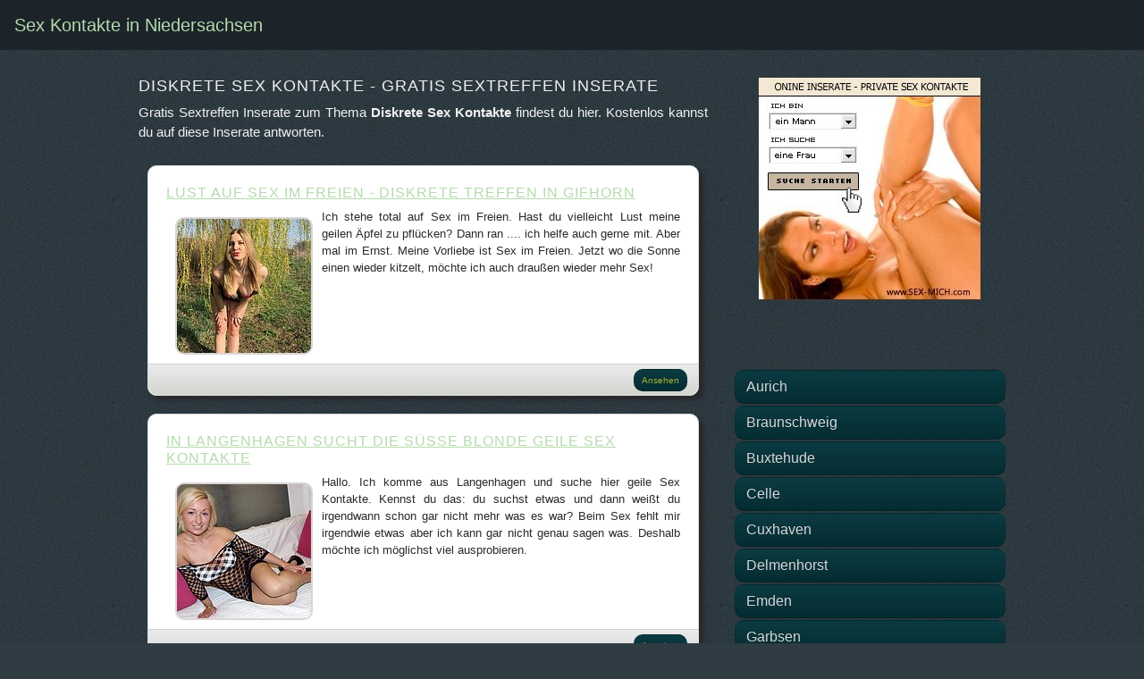

--- FILE ---
content_type: text/html; charset=UTF-8
request_url: https://www.sex-kontakte-niedersachsen.com/tag/diskrete-sex-kontakte/
body_size: 5695
content:
<!doctype html>
<html lang="de">
  <head>
    <meta charset="utf-8">
    <meta name="viewport" content="width=device-width, initial-scale=1, shrink-to-fit=no">
	
	<meta name="RATING" content="RTA-5042-1996-1400-1577-RTA" />
	
	<link rel="dns-prefetch" href="//www.sex-kontakte-niedersachsen.com">
	<link rel="preconnect" href="//www.sex-kontakte-niedersachsen.com">	
	


	<title>Diskrete Sex Kontakte - Gratis Sextreffen Inserate</title>
	<meta name="description" content="Gratis Sextreffen Inserate zum Thema <b>Diskrete Sex Kontakte</b> findest du hier. Kostenlos kannst du auf diese Inserate antworten.">
	<meta name="robots" content="index,follow">

	<meta property="og:type" content="website">
	<meta property="og:locale" content="de-DE">
	<meta property="og:url" content="https://www.sex-kontakte-niedersachsen.com/tag/diskrete-sex-kontakte/">
	<meta property="og:title" content="Diskrete Sex Kontakte - Gratis Sextreffen Inserate">
	
	<link rel="canonical" href="https://www.sex-kontakte-niedersachsen.com/tag/diskrete-sex-kontakte/">
	


	

	<style>:root{--blue:#007bff;--indigo:#6610f2;--purple:#6f42c1;--pink:#e83e8c;--red:#dc3545;--orange:#fd7e14;--yellow:#ffc107;--green:#28a745;--teal:#20c997;--cyan:#17a2b8;--white:#fff;--gray:#868e96;--gray-dark:#343a40;--primary:#007bff;--secondary:#868e96;--success:#28a745;--info:#17a2b8;--warning:#ffc107;--danger:#dc3545;--light:#f8f9fa;--dark:#343a40;--breakpoint-xs:0;--breakpoint-sm:576px;--breakpoint-md:768px;--breakpoint-lg:992px;--breakpoint-xl:1200px;--font-family-sans-serif:-apple-system,BlinkMacSystemFont,"Segoe UI",Roboto,"Helvetica Neue",Arial,sans-serif,"Apple Color Emoji","Segoe UI Emoji","Segoe UI Symbol";--font-family-monospace:SFMono-Regular,Menlo,Monaco,Consolas,"Liberation Mono","Courier New",monospace}*,::after,::before{box-sizing:border-box}html{font-family:sans-serif;line-height:1.15;-webkit-text-size-adjust:100%;-ms-text-size-adjust:100%;-ms-overflow-style:scrollbar}@-ms-viewport{width:device-width}nav{display:block}body{margin:0;font-family:-apple-system,BlinkMacSystemFont,"Segoe UI",Roboto,"Helvetica Neue",Arial,sans-serif,"Apple Color Emoji","Segoe UI Emoji","Segoe UI Symbol";font-size:1rem;font-weight:400;line-height:1.5;color:#212529;text-align:left;background-color:#fff}h1,h2,h3{margin-top:0;margin-bottom:.5rem}p{margin-top:0;margin-bottom:1rem}ul{margin-top:0;margin-bottom:1rem}a{color:#007bff;text-decoration:none;background-color:transparent;-webkit-text-decoration-skip:objects}img{vertical-align:middle;border-style:none}[role=button],a,button{-ms-touch-action:manipulation;touch-action:manipulation}button{border-radius:0}button{margin:0;font-family:inherit;font-size:inherit;line-height:inherit}button{overflow:visible}button{text-transform:none}button,html [type=button]{-webkit-appearance:button}[type=button]::-moz-focus-inner,button::-moz-focus-inner{padding:0;border-style:none}::-webkit-file-upload-button{font:inherit;-webkit-appearance:button}h1,h2,h3{margin-bottom:.5rem;font-family:inherit;font-weight:500;line-height:1.2;color:inherit}h1{font-size:2.5rem}h2{font-size:2rem}h3{font-size:1.75rem}.img-fluid{max-width:100%;height:auto}.container{width:100%;padding-right:15px;padding-left:15px;margin-right:auto;margin-left:auto}@media (min-width:576px){.container{max-width:540px}}@media (min-width:768px){.container{max-width:720px}}@media (min-width:992px){.container{max-width:960px}}@media (min-width:1200px){.container{max-width:1140px}}.row{display:-webkit-box;display:-ms-flexbox;display:flex;-ms-flex-wrap:wrap;flex-wrap:wrap;margin-right:-15px;margin-left:-15px}.col-lg-12,.col-lg-4,.col-lg-8,.col-md-12,.col-sm-12,.col-xl-12,.col-xl-4,.col-xl-8{position:relative;width:100%;min-height:1px;padding-right:15px;padding-left:15px}@media (min-width:576px){.col-sm-12{-webkit-box-flex:0;-ms-flex:0 0 100%;flex:0 0 100%;max-width:100%}}@media (min-width:768px){.col-md-12{-webkit-box-flex:0;-ms-flex:0 0 100%;flex:0 0 100%;max-width:100%}}@media (min-width:992px){.col-lg-4{-webkit-box-flex:0;-ms-flex:0 0 33.333333%;flex:0 0 33.333333%;max-width:33.333333%}.col-lg-8{-webkit-box-flex:0;-ms-flex:0 0 66.666667%;flex:0 0 66.666667%;max-width:66.666667%}.col-lg-12{-webkit-box-flex:0;-ms-flex:0 0 100%;flex:0 0 100%;max-width:100%}}@media (min-width:1200px){.col-xl-4{-webkit-box-flex:0;-ms-flex:0 0 33.333333%;flex:0 0 33.333333%;max-width:33.333333%}.col-xl-8{-webkit-box-flex:0;-ms-flex:0 0 66.666667%;flex:0 0 66.666667%;max-width:66.666667%}.col-xl-12{-webkit-box-flex:0;-ms-flex:0 0 100%;flex:0 0 100%;max-width:100%}}.btn{display:inline-block;font-weight:400;text-align:center;white-space:nowrap;vertical-align:middle;border:1px solid transparent;padding:.375rem .75rem;font-size:1rem;line-height:1.5;border-radius:.25rem}.btn-sm{padding:.25rem .5rem;font-size:.875rem;line-height:1.5;border-radius:.2rem}.collapse{display:none}.navbar{position:relative;display:-webkit-box;display:-ms-flexbox;display:flex;-ms-flex-wrap:wrap;flex-wrap:wrap;-webkit-box-align:center;-ms-flex-align:center;align-items:center;-webkit-box-pack:justify;-ms-flex-pack:justify;justify-content:space-between;padding:.5rem 1rem}.navbar-brand{display:inline-block;padding-top:.3125rem;padding-bottom:.3125rem;margin-right:1rem;font-size:1.25rem;line-height:inherit;white-space:nowrap}.navbar-nav{display:-webkit-box;display:-ms-flexbox;display:flex;-webkit-box-orient:vertical;-webkit-box-direction:normal;-ms-flex-direction:column;flex-direction:column;padding-left:0;margin-bottom:0;list-style:none}.navbar-collapse{-ms-flex-preferred-size:100%;flex-basis:100%;-webkit-box-flex:1;-ms-flex-positive:1;flex-grow:1;-webkit-box-align:center;-ms-flex-align:center;align-items:center}.navbar-toggler{padding:.25rem .75rem;font-size:1.25rem;line-height:1;background-color:transparent;border:1px solid transparent;border-radius:.25rem}.navbar-toggler-icon{display:inline-block;width:1.5em;height:1.5em;vertical-align:middle;content:"";background:no-repeat center center;background-size:100% 100%}@media (min-width:992px){.navbar-expand-lg{-webkit-box-orient:horizontal;-webkit-box-direction:normal;-ms-flex-flow:row nowrap;flex-flow:row nowrap;-webkit-box-pack:start;-ms-flex-pack:start;justify-content:flex-start}.navbar-expand-lg .navbar-nav{-webkit-box-orient:horizontal;-webkit-box-direction:normal;-ms-flex-direction:row;flex-direction:row}.navbar-expand-lg .navbar-collapse{display:-webkit-box!important;display:-ms-flexbox!important;display:flex!important;-ms-flex-preferred-size:auto;flex-basis:auto}.navbar-expand-lg .navbar-toggler{display:none}}img{page-break-inside:avoid}h2,h3,p{orphans:3;widows:3}h2,h3{page-break-after:avoid}.navbar{display:none}body{padding-top:0;background-color:#2f3c44;background-image:url("https://www.sex-kontakte-niedersachsen.com/images/bg.jpg");color:#f2f1f1}.container-full{float:none;margin:0 auto;padding:0}h1,h2,h3{text-transform:uppercase;font-family:"Montserrat","Helvetica Neue",Helvetica,Arial,sans-serif;letter-spacing:1px}h1{font-size:18px}h2{font-size:16px}h3{font-size:15px}@media (max-width:768px){h1{font-size:15px}h2{font-size:14px}h3{font-size:13px}}a{color:#b4dbac}p{font-size:14px}.navbar-custom{background-color:#1c2329;color:#fbfbfb}.navbar-custom .navbar-brand{color:rgba(251,251,251,.8)}.btn{width:100%;border-bottom:1px solid #052e33}.btn-treffen{color:#D8D8DC}@media (min-width:992px){.navbar-brand.custom{color:rgb(180,219,172)}.nav-item{float:left;padding:2px}.nav-item{display:inline;float:left}.btn-treffen{color:#D8D8DC;text-shadow:0 -1px 0 rgba(0,0,0,.25);background-color:#042D32;*background-color:#042D32;background-image:-moz-linear-gradient(top,#0B3B41,#042D32);background-image:-webkit-gradient(linear,0 0,0 100%,from(#0B3B41),to(#042D32));background-image:-webkit-linear-gradient(top,#0B3B41,#042D32);background-image:-o-linear-gradient(top,#0B3B41,#042D32);background-image:linear-gradient(to bottom,#0B3B41,#042D32);background-repeat:repeat-x;border-color:#042D32;border-color:rgba(0,0,0,.1) rgba(0,0,0,.1) rgba(0,0,0,.25);filter:progid:DXImageTransform.Microsoft.gradient(startColorstr='#0B3B41',endColorstr='#042D32',GradientType=0);filter:progid:DXImageTransform.Microsoft.gradient(enabled=false);-moz-border-radius:10px;-webkit-border-radius:10px;border-radius:10px}}.btn-more{width:auto;margin:0 2px;text-decoration:none;font-size:10px;color:#ACB533;text-shadow:0 -1px 0 rgba(0,0,0,.25);background-color:#042D32;*background-color:#042D32;background-image:-moz-linear-gradient(top,#0B3B41,#042D32);background-image:-webkit-gradient(linear,0 0,0 100%,from(#0B3B41),to(#042D32));background-image:-webkit-linear-gradient(top,#0B3B41,#042D32);background-image:-o-linear-gradient(top,#0B3B41,#042D32);background-image:linear-gradient(to bottom,#0B3B41,#042D32);background-repeat:repeat-x;border-color:#042D32;border-color:rgba(0,0,0,.1) rgba(0,0,0,.1) rgba(0,0,0,.25);filter:progid:DXImageTransform.Microsoft.gradient(startColorstr='#0B3B41',endColorstr='#042D32',GradientType=0);filter:progid:DXImageTransform.Microsoft.gradient(enabled=false);-moz-border-radius:10px;-webkit-border-radius:10px;border-radius:10px}#breadcrumb .hide{display:none}.dating_sidebar{padding-top:30px}@media (min-width:1000px){.container{max-width:1000px}}#main-content .dating-content{padding-top:30px;text-align:left}#main-content .dating-content a{text-decoration:underline}#main-content p{font-size:15px;text-align:justify}@media (max-width:768px){#main-content p{font-size:12px;text-align:justify}}#suchausgabe{color:#2a2a2a;margin:10px;background-color:#fff;-webkit-box-shadow:10px 10px 5px 0 rgba(40,40,40,1);-moz-box-shadow:10px 10px 5px 0 rgba(40,40,40,1);box-shadow:5px 5px 5px 0 rgba(40,40,40,1);border:1px solid #dddedc;border-radius:10px;-moz-border-radius:10px;-webkit-border-radius:10px;-khtml-border-radius:10px}#suchausgabe p{font-size:13px}#suchausgabe .dateimg{float:left;margin:10px;border:2px solid #d9d5d5;border-radius:10px;-moz-border-radius:10px;-webkit-border-radius:10px;-khtml-border-radius:10px}#suchausgabe .suche_content{padding:20px}#suchausgabe h2{text-decoration:underline}#suchausgabe .suche_footer{clear:both;font-size:13px;color:#8d8b8b;margin:0;padding-left:10px;padding-top:5px;vertical-align:middle;border-top:1px solid #d1d1d1;height:35px;border-bottom-right-radius:10px 10px;border-bottom-left-radius:10px 10px;background:-moz-linear-gradient(270deg,rgba(235,235,236,1) 0%,rgba(211,213,208,1) 100%);background:-webkit-gradient(linear,left top,left bottom,color-stop(0%,rgba(235,235,236,1)),color-stop(100%,rgba(211,213,208,1)));background:-webkit-linear-gradient(270deg,rgba(235,235,236,1) 0%,rgba(211,213,208,1) 100%);background:-o-linear-gradient(270deg,rgba(235,235,236,1) 0%,rgba(211,213,208,1) 100%);background:-ms-linear-gradient(270deg,rgba(235,235,236,1) 0%,rgba(211,213,208,1) 100%);background:linear-gradient(180deg,rgba(235,235,236,1) 0%,rgba(211,213,208,1) 100%);filter:progid:DXImageTransform.Microsoft.gradient(startColorstr='#ebebec',endColorstr='#d3d5d0',GradientType=0)}#suchausgabe .suche_footer_right{text-align:right;padding-right:10px}</style>	
	
		

  </head>

<body>



	


<nav class="navbar navbar-expand-lg navbar-dark navbar-custom">
  <a class="navbar-brand custom" href="https://www.sex-kontakte-niedersachsen.com/">Sex Kontakte in Niedersachsen</a>

</nav>
	
<div class="container container-full">

	<div>

	

	
				
					<main role="main" id="main-content" class="container">
					<div class="row">
					  <div class="col-xl-8 col-lg-8 col-md-12 col-sm-12">
					  
						<div class="dating-content">
						
							<h1>Diskrete Sex Kontakte - Gratis Sextreffen Inserate</h1>
							<p>Gratis Sextreffen Inserate zum Thema <b>Diskrete Sex Kontakte</b> findest du hier. Kostenlos kannst du auf diese Inserate antworten.</p>
						</div>
							
						<div class="container">
						<div class="row">
											
								<div id="suchausgabe">
									<div class="suche_content">
										<a title="Lust auf Sex im Freien - Diskrete Treffen in Gifhorn" href="/lust-sex-freien-diskrete-treffen-gifhorn/"><h2>Lust auf Sex im Freien - Diskrete Treffen in Gifhorn</h2></a>
										<p>
											<img src="/images/loader.png" data-src="/uploads/thumbnails/tn_150_150_52-lust-sex-freien-diskrete-treffen-gifhorn.jpg" alt="Lust auf Sex im Freien - Diskrete Treffen in Gifhorn" class="lazyload dateimg img-fluid">
											Ich stehe total auf Sex im Freien. Hast du vielleicht Lust meine geilen Äpfel zu pflücken? Dann ran .... ich helfe auch gerne mit. Aber mal im Ernst. Meine Vorliebe ist Sex im Freien. Jetzt wo die Sonne einen wieder kitzelt, möchte ich auch draußen wieder mehr Sex!<br/>
										</p>
										
									</div>
									<div class="suche_footer">
										<div class="suche_footer_right"><a title="Lust auf Sex im Freien - Diskrete Treffen in Gifhorn" class="btn btn-more btn-sm" href="/lust-sex-freien-diskrete-treffen-gifhorn/" role="button">Ansehen</a></div>
									</div>
								</div>
											
								<div id="suchausgabe">
									<div class="suche_content">
										<a title="Geile Sex Kontakte in Langenhagen - Maroush (w)" href="/maroush-sucht-sex-kontakte-in-langenhagen/"><h2>In Langenhagen sucht die süße Blonde geile Sex Kontakte</h2></a>
										<p>
											<img src="/images/loader.png" data-src="/uploads/thumbnails/tn_150_150_41-maroush-sucht-sex-kontakte-in-langenhagen.jpg" alt="In Langenhagen sucht die süße Blonde geile Sex Kontakte" class="lazyload dateimg img-fluid">
											Hallo. Ich komme aus Langenhagen und suche hier geile Sex Kontakte. Kennst du das: du suchst etwas und dann weißt du irgendwann schon gar nicht mehr was es war? Beim Sex fehlt mir irgendwie etwas aber ich kann gar nicht genau sagen was. Deshalb möchte ich möglichst viel ausprobieren.<br/>
										</p>
										
									</div>
									<div class="suche_footer">
										<div class="suche_footer_right"><a title="In Langenhagen sucht die süße Blonde geile Sex Kontakte" class="btn btn-more btn-sm" href="/maroush-sucht-sex-kontakte-in-langenhagen/" role="button">Ansehen</a></div>
									</div>
								</div>
											
								<div id="suchausgabe">
									<div class="suche_content">
										<a title="In Lüneburg sucht Cora geile Sex Treffen" href="/cora-lueneburg-suche-sex-treffen/"><h2>Schöne Sex Treffen in Lüneburg finden</h2></a>
										<p>
											<img src="/images/loader.png" data-src="/uploads/thumbnails/tn_150_150_11-cora-lueneburg-suche-sex-treffen.jpg" alt="Schöne Sex Treffen in Lüneburg finden" class="lazyload dateimg img-fluid">
											Ich flirte gerne. Da ich aber beruflich bedingt kaum Freizeit habe, bleiben da nur die Abendstunden. Suche für diese Zeit Flirt Kontakte oder vielleicht einen netten Zeitvertreib der über das Flirten hinaus geht.<br/>
										</p>
										
									</div>
									<div class="suche_footer">
										<div class="suche_footer_right"><a title="Schöne Sex Treffen in Lüneburg finden" class="btn btn-more btn-sm" href="/cora-lueneburg-suche-sex-treffen/" role="button">Ansehen</a></div>
									</div>
								</div>
											
								<div id="suchausgabe">
									<div class="suche_content">
										<a title="Unverbindlichen Sexfreundschaft in Delmenhorst" href="/delmenhorst-lust-sexfreundschaft/"><h2>In Delmenhorst suche ich eine Sexfreundschaft</h2></a>
										<p>
											<img src="/images/loader.png" data-src="/uploads/thumbnails/tn_150_150_9-delmenhorst-lust-sexfreundschaft.jpg" alt="In Delmenhorst suche ich eine Sexfreundschaft" class="lazyload dateimg img-fluid">
											Ganz unverbindlich und ohne Zwang suche ich schöne Sex Treffen. Ich möchte einfach Sex und da brauche ich auch kein langes Kennenlernen.<br/>
										</p>
										
									</div>
									<div class="suche_footer">
										<div class="suche_footer_right"><a title="In Delmenhorst suche ich eine Sexfreundschaft" class="btn btn-more btn-sm" href="/delmenhorst-lust-sexfreundschaft/" role="button">Ansehen</a></div>
									</div>
								</div>
							
						</div>
						</div>

						
						
						
								
					  </div>
					  <div class="col-xl-4 col-lg-4 col-md-12 col-sm-12">
					  
						

			<div class="dating_sidebar">

					<center><a href="https://www.sex-mich.com/niedersachsen/?campid=sv5jbb1gjj" rel="nofollow" target="_blank"><img src="https://www.sex-mich.com/banner/250x250/7.jpg" alt="Finde Sex Kontakte in Niedersachsen" class="img-fluid"></a></center><br/><br/>
					
					
			<aside>
				<ul class="list-unstyled">
		
					<li><a href="/inserate/aurich/" class="btn btn-sidebar">Aurich</a></li>				
				
					<li><a href="/inserate/braunschweig/" class="btn btn-sidebar">Braunschweig</a></li>				
				
					<li><a href="/inserate/buxtehude/" class="btn btn-sidebar">Buxtehude</a></li>				
				
					<li><a href="/inserate/celle/" class="btn btn-sidebar">Celle</a></li>				
				
					<li><a href="/inserate/cuxhaven/" class="btn btn-sidebar">Cuxhaven</a></li>				
				
					<li><a href="/inserate/delmenhorst/" class="btn btn-sidebar">Delmenhorst</a></li>				
				
					<li><a href="/inserate/emden/" class="btn btn-sidebar">Emden</a></li>				
				
					<li><a href="/inserate/garbsen/" class="btn btn-sidebar">Garbsen</a></li>				
				
					<li><a href="/inserate/goettingen/" class="btn btn-sidebar">Göttingen</a></li>				
				
					<li><a href="/inserate/gifhorn/" class="btn btn-sidebar">Gifhorn</a></li>				
				
					<li><a href="/inserate/goslar/" class="btn btn-sidebar">Goslar</a></li>				
				
					<li><a href="/inserate/hameln/" class="btn btn-sidebar">Hameln</a></li>				
				
					<li><a href="/inserate/hannover/" class="btn btn-sidebar">Hannover</a></li>				
				
					<li><a href="/inserate/hildesheim/" class="btn btn-sidebar">Hildesheim</a></li>				
				
					<li><a href="/inserate/laatzen/" class="btn btn-sidebar">Laatzen</a></li>				
				
					<li><a href="/inserate/langenhagen/" class="btn btn-sidebar">Langenhagen</a></li>				
				
					<li><a href="/inserate/lueneburg/" class="btn btn-sidebar">Lüneburg</a></li>				
				
					<li><a href="/inserate/lehrte/" class="btn btn-sidebar">Lehrte</a></li>				
				
					<li><a href="/inserate/lingen-ems/" class="btn btn-sidebar">Lingen Ems</a></li>				
				
					<li><a href="/inserate/melle/" class="btn btn-sidebar">Melle</a></li>				
				
					<li><a href="/inserate/meppen/" class="btn btn-sidebar">Meppen</a></li>				
				
					<li><a href="/inserate/neustadt-am-ruebenberge/" class="btn btn-sidebar">Neustadt am Rübenberge</a></li>				
				
					<li><a href="/inserate/nordhorn/" class="btn btn-sidebar">Nordhorn</a></li>				
				
					<li><a href="/inserate/oldenburg/" class="btn btn-sidebar">Oldenburg</a></li>				
				
					<li><a href="/inserate/osnabrueck/" class="btn btn-sidebar">Osnabrück</a></li>				
				
					<li><a href="/inserate/papenburg/" class="btn btn-sidebar">Papenburg</a></li>				
				
					<li><a href="/inserate/peine/" class="btn btn-sidebar">Peine</a></li>				
				
					<li><a href="/inserate/salzgitter/" class="btn btn-sidebar">Salzgitter</a></li>				
				
					<li><a href="/inserate/seevetal/" class="btn btn-sidebar">Seevetal</a></li>				
				
					<li><a href="/inserate/stade/" class="btn btn-sidebar">Stade</a></li>				
				
					<li><a href="/inserate/wilhelmshaven/" class="btn btn-sidebar">Wilhelmshaven</a></li>				
				
					<li><a href="/inserate/wolfenbuettel/" class="btn btn-sidebar">Wolfenbüttel</a></li>				
				
					<li><a href="/inserate/wolfsburg/" class="btn btn-sidebar">Wolfsburg</a></li>				
				
					<li><a href="/inserate/wunstorf/" class="btn btn-sidebar">Wunstorf</a></li>				
				
				</ul>		
			</aside>
		
			
					<br/><br/><br/>
			
					<h3>Sex Kontakte in Niedersachsen</h3>
					<p>
						Wo finde ich Sex Kontakte in Niedersachsen? Hier auf unserem Portal. Aus allen Städten in Niedersachsen gibt
						es geile Kontakte die Sex Treffen suchen. Ob Affäre, Seitensprung, Flirten oder Freundschaft plus.
					</p>
					
					
										

			</div>		
			
			

						
					  </div>						  
					</div>
					</main>

					
					<div>
						

					<nav aria-label="breadcrumb">
					<ul id="breadcrumb" class="mg-tp-15">
						<li itemscope itemtype="http://data-vocabulary.org/Breadcrumb" itemref="bdc_1"><a itemprop="url" href="https://www.sex-kontakte-niedersachsen.com"><span class="fa fa-home"></span><span class="hide" itemprop="title">Private Sex Kontakte</span></a></li>
						<li id="bdc_1" itemscope itemtype="http://data-vocabulary.org/Breadcrumb" itemprop="child" itemref="bdc_2"><a itemprop="url" href="/tag/"><span class="fa fa-fw fa-tags"> </span> <span itemprop="title">Tags</span></a></li>
						<li id="bdc_2" itemscope itemtype="http://data-vocabulary.org/Breadcrumb" itemprop="child"><a itemprop="url" href="/tag/diskrete-sex-kontakte/"><span class="fa fa-fw fa-tag"> </span> <span itemprop="title">diskrete sex kontakte</span></a></li>
					</ul>	
					</nav>

				
					</div>

					
					



    <footer id="footer">
      <div class="container row">
		<div class="footer_col col-xl-4 col-lg-4 col-md-12 col-sm-12">
			<div class="foset">
				<div class="title">Informationen</div>
				<div class="entries">
					<a href="/terms-of-use.php"><u><b>Nutzungsbedingungen</b></u></a><br/>
					<a href="/privacy-policy.php"><u><b>Privacy Policy</b></u></a><br/>
				</div>
			</div>
		</div>
		<div class="footer_col col-xl-4 col-lg-4 col-md-12 col-sm-12">
			<div class="foset">
				<div class="title">Intern</div>
				<div class="entries">
					<a href="/intern.php"><u><b>Login</b></u></a><br/>
					<a href="/tag/"><u><b>Tags</b></u></a><br/>
				</div>
			</div>
		</div>
		<div class="footer_col col-xl-4 col-lg-4 col-md-12 col-sm-12">
			<div class="foset">
				<div class="title">Mehr</div>
				<div class="entries">
					<a href="/kontakt.php"><u><b>Kontakt</b></u></a><br/>
					<a href="/inserate-schreiben.php"><u><b>Inserat schreiben</b></u></a><br/>
				</div>
			</div>
		</div>		
			
      </div>
    </footer>

</div>

    <!-- Bootstrap core JavaScript
    ================================================== -->
    <!-- Placed at the end of the document so the pages load faster -->
    <script src="/cms_assets/js/vendor/jquery-slim.min.js" defer ></script>
	<script src="/cms_assets/js/vendor/popper.min.js"defer ></script>
    <script src="/cms_dist/js/bootstrap.min.js" defer ></script>
	
	<script src="/cms_assets/js/vendor/lazysizes.min.js" defer ></script>

	

    <!-- Bootstrap core CSS -->
    <link href="/cms_dist/css/bootstrap.min.css" rel="stylesheet">
	
	<!-- FONT AWESOME -->
	<link rel="stylesheet" href="/cms_font-awesome/css/font-awesome.min.css">

    <!-- Custom styles for this template -->
    <link href="/cms_css/styles.css" rel="stylesheet">


	
  </body>
</html>






--- FILE ---
content_type: text/css
request_url: https://www.sex-kontakte-niedersachsen.com/cms_css/styles.css
body_size: 2493
content:
body{padding-top:0;background-color:#2f3c44;background-image:url(https://www.sex-kontakte-niedersachsen.com/images/bg.jpg);color:#f2f1f1}.container-full{float:none;margin:0 auto;padding:0}h1,h2,h3,h4,h5,h6{text-transform:uppercase;font-family:Montserrat,"Helvetica Neue",Helvetica,Arial,sans-serif;letter-spacing:1px}h1{font-size:18px}h2{font-size:16px}h3,label{font-size:15px}h4,p{font-size:14px}h5,h6{font-size:12px}@media (max-width:768px){h1{font-size:15px}h2{font-size:14px}h3{font-size:13px}h4,h5,h6{font-size:12px}}a,a:hover{color:#b4dbac}.headbtn{padding:20px}.navbar-custom{background-color:#1c2329;color:#fbfbfb}.navbar-custom .navbar-brand,.navbar-custom .navbar-text{color:rgba(251,251,251,.8)}.navbar-custom .navbar-nav .nav-link{color:rgba(251,251,251,.5)}.navbar-custom .nav-item.active .nav-link,.navbar-custom .nav-item:hover .nav-link{color:#fbfbfb}.btn{width:100%;border-bottom:1px solid #052e33}.btn-treffen{color:#D8D8DC}@media (min-width:992px){.btn-home,.btn-treffen{text-shadow:0 -1px 0 rgba(0,0,0,.25);background-repeat:repeat-x;background-color:#042D32}.navbar-brand.custom{color:#b4dbac}#menu-all-pages{text-align:left}.nav-item{padding:2px;display:inline;float:left}.btn-home{color:#ACB533;background-image:-moz-linear-gradient(top,#0B3B41,#042D32);background-image:-webkit-gradient(linear,0 0,0 100%,from(#0B3B41),to(#042D32));background-image:-webkit-linear-gradient(top,#0B3B41,#042D32);background-image:-o-linear-gradient(top,#0B3B41,#042D32);background-image:linear-gradient(to bottom,#0B3B41,#042D32);border-color:#042D32;border-color:rgba(0,0,0,.1) rgba(0,0,0,.1) rgba(0,0,0,.25);filter:progid:DXImageTransform.Microsoft.gradient(startColorstr='#0B3B41', endColorstr='#042D32', GradientType=0);filter:progid:DXImageTransform.Microsoft.gradient(enabled=false);-moz-border-radius:10px;-webkit-border-radius:10px;border-radius:10px}.btn-home.active,.btn-home.disabled,.btn-home:active,.btn-home:focus,.btn-home:hover,.btn-home[disabled]{color:#CFFFFF;background-color:#042D32}.btn-treffen{color:#D8D8DC;background-image:-moz-linear-gradient(top,#0B3B41,#042D32);background-image:-webkit-gradient(linear,0 0,0 100%,from(#0B3B41),to(#042D32));background-image:-webkit-linear-gradient(top,#0B3B41,#042D32);background-image:-o-linear-gradient(top,#0B3B41,#042D32);background-image:linear-gradient(to bottom,#0B3B41,#042D32);border-color:#042D32;border-color:rgba(0,0,0,.1) rgba(0,0,0,.1) rgba(0,0,0,.25);filter:progid:DXImageTransform.Microsoft.gradient(startColorstr='#0B3B41', endColorstr='#042D32', GradientType=0);filter:progid:DXImageTransform.Microsoft.gradient(enabled=false);-moz-border-radius:10px;-webkit-border-radius:10px;border-radius:10px}.btn-treffen.active,.btn-treffen.disabled,.btn-treffen:active,.btn-treffen:focus,.btn-treffen:hover,.btn-treffen[disabled]{color:#CFFFFF;background-color:#042D32}}.btn-sidebar{text-align:left;color:#D8D8DC;text-shadow:0 -1px 0 rgba(0,0,0,.25);background-color:#042D32;background-image:-moz-linear-gradient(top,#0B3B41,#042D32);background-image:-webkit-gradient(linear,0 0,0 100%,from(#0B3B41),to(#042D32));background-image:-webkit-linear-gradient(top,#0B3B41,#042D32);background-image:-o-linear-gradient(top,#0B3B41,#042D32);background-image:linear-gradient(to bottom,#0B3B41,#042D32);background-repeat:repeat-x;border-color:#042D32;border-color:rgba(0,0,0,.1) rgba(0,0,0,.1) rgba(0,0,0,.25);filter:progid:DXImageTransform.Microsoft.gradient(startColorstr='#0B3B41', endColorstr='#042D32', GradientType=0);filter:progid:DXImageTransform.Microsoft.gradient(enabled=false);-moz-border-radius:10px;-webkit-border-radius:10px;border-radius:10px;margin-bottom:2px}.btn-msg,.btn-sextreff{background-image:-moz-linear-gradient(top,#0B3B41,#042D32);background-image:-webkit-gradient(linear,0 0,0 100%,from(#0B3B41),to(#042D32));background-image:-webkit-linear-gradient(top,#0B3B41,#042D32);background-image:-o-linear-gradient(top,#0B3B41,#042D32);border-color:#042D32;filter:progid:DXImageTransform.Microsoft.gradient(startColorstr='#0B3B41', endColorstr='#042D32', GradientType=0);-moz-border-radius:10px;-webkit-border-radius:10px;text-shadow:0 -1px 0 rgba(0,0,0,.25);background-repeat:repeat-x;background-color:#042D32}.btn-sidebar.active,.btn-sidebar.disabled,.btn-sidebar:active,.btn-sidebar:focus,.btn-sidebar:hover,.btn-sidebar[disabled]{color:#CFFFFF;background-color:#042D32}.btn-sextreff{color:#ACB533;background-image:linear-gradient(to bottom,#0B3B41,#042D32);border-color:rgba(0,0,0,.1) rgba(0,0,0,.1) rgba(0,0,0,.25);filter:progid:DXImageTransform.Microsoft.gradient(enabled=false);border-radius:10px}.btn-sextreff.active,.btn-sextreff.disabled,.btn-sextreff:active,.btn-sextreff:focus,.btn-sextreff:hover,.btn-sextreff[disabled]{color:#CFFFFF;background-color:#042D32}.btn-msg{color:#ACB533;background-image:linear-gradient(to bottom,#0B3B41,#042D32);border-color:rgba(0,0,0,.1) rgba(0,0,0,.1) rgba(0,0,0,.25);filter:progid:DXImageTransform.Microsoft.gradient(enabled=false);border-radius:10px}.btn-msg.active,.btn-msg.disabled,.btn-msg:active,.btn-msg:focus,.btn-msg:hover,.btn-msg[disabled]{color:#CFFFFF;background-color:#042D32}.btn-more{width:auto;margin:0 2px;text-decoration:none;font-size:10px;color:#ACB533;text-shadow:0 -1px 0 rgba(0,0,0,.25);background-color:#042D32;background-image:-moz-linear-gradient(top,#0B3B41,#042D32);background-image:-webkit-gradient(linear,0 0,0 100%,from(#0B3B41),to(#042D32));background-image:-webkit-linear-gradient(top,#0B3B41,#042D32);background-image:-o-linear-gradient(top,#0B3B41,#042D32);background-image:linear-gradient(to bottom,#0B3B41,#042D32);background-repeat:repeat-x;border-color:#042D32;border-color:rgba(0,0,0,.1) rgba(0,0,0,.1) rgba(0,0,0,.25);filter:progid:DXImageTransform.Microsoft.gradient(startColorstr='#0B3B41', endColorstr='#042D32', GradientType=0);filter:progid:DXImageTransform.Microsoft.gradient(enabled=false);-moz-border-radius:10px;-webkit-border-radius:10px;border-radius:10px}.btn-more.active,.btn-more.disabled,.btn-more:active,.btn-more:focus,.btn-more:hover,.btn-more[disabled]{color:#CFFFFF;text-decoration:none;background-color:#042D32}#main-content .dating-content a,#suchausgabe h2{text-decoration:underline}#breadcrumb{list-style:none;display:inline-block;padding-left:10px;padding-top:30px;clear:both}#breadcrumb .icon{font-size:14px}#breadcrumb li{float:left}#breadcrumb li a{color:#e4e0e0;display:block;background:#092f34;text-decoration:none;position:relative;height:30px;line-height:30px;padding:0 10px 0 5px;text-align:center;margin-right:23px}#breadcrumb li:nth-child(even) a{background-color:#092f34}#breadcrumb li:nth-child(even) a:before{border-color:#092f34 #092f34 #092f34 transparent}#breadcrumb li:nth-child(even) a:after{border-left-color:#092f34}#breadcrumb li:first-child a{padding-left:15px}#breadcrumb li:first-child a:before,#breadcrumb li:last-child a:after{border:0}#breadcrumb li:last-child a{padding-right:15px}#breadcrumb li a:after,#breadcrumb li a:before{content:"";position:absolute;top:0;border:0 solid #092f34;border-width:15px 10px;width:0;height:0}#breadcrumb li a:before{left:-20px;border-left-color:transparent}#breadcrumb li a:after{left:100%;border-color:transparent transparent transparent #092f34}#breadcrumb li a:hover{background-color:#072529;color:#e4e0e0}#breadcrumb li a:hover:before{border-color:#072529 #072529 #072529 transparent}#breadcrumb li a:hover:after{border-left-color:#072529}#breadcrumb li a:active{background-color:#90aec6;color:#e4e0e0}#breadcrumb li a:active:before{border-color:#90aec6 #90aec6 #90aec6 transparent}#breadcrumb li a:active:after{border-left-color:#90aec6}#breadcrumb .hide{display:none}.dating_sidebar{padding-top:30px}@media (min-width:1000px){.container{max-width:1000px}}#main-content .dating-content{padding-top:30px;text-align:left}#main-content .poppen-more{padding-top:60px}#main-content p{font-size:15px;text-align:justify}@media (max-width:768px){#main-content p{font-size:12px;text-align:justify}}#main-content .heute-poppen{padding-top:40px;padding-bottom:40px;text-align:center;font-size:30px}#main-content .poppen-kontakte{text-align:center;font-size:14px;padding-bottom:40px}#main-content .img_girls{border:1px solid #121212}#main-content .poppgirly{font-size:13px;text-align:justify;padding:20px 5px 5px}.flirt-post{font-size:15px;text-align:justify;padding:20px 0 30px}#suchausgabe p,.dating_title{font-size:13px}.contact_form{padding:3px;color:#000}#suchausgabe{color:#2a2a2a;margin:10px;background-color:#fff;-webkit-box-shadow:10px 10px 5px 0 rgba(40,40,40,1);-moz-box-shadow:10px 10px 5px 0 rgba(40,40,40,1);box-shadow:5px 5px 5px 0 rgba(40,40,40,1);border:1px solid #dddedc;border-radius:10px;-moz-border-radius:10px;-webkit-border-radius:10px;-khtml-border-radius:10px}#suchausgabe .dateimg{float:left;margin:10px;border:2px solid #d9d5d5;border-radius:10px;-moz-border-radius:10px;-webkit-border-radius:10px;-khtml-border-radius:10px}#suchausgabe .dateimg_big{margin:10px;border:2px solid #d9d5d5;border-radius:10px;-moz-border-radius:10px;-webkit-border-radius:10px;-khtml-border-radius:10px}#suchausgabe .suche_content{padding:20px}#suchausgabe .suche_footer{clear:both;font-size:13px;color:#8d8b8b;margin:0;padding-left:10px;padding-top:5px;vertical-align:middle;border-top:1px solid #d1d1d1;height:35px;border-bottom-right-radius:10px 10px;border-bottom-left-radius:10px 10px;background:-moz-linear-gradient(270deg,rgba(235,235,236,1) 0,rgba(211,213,208,1) 100%);background:-webkit-gradient(linear,left top,left bottom,color-stop(0,rgba(235,235,236,1)),color-stop(100%,rgba(211,213,208,1)));background:-webkit-linear-gradient(270deg,rgba(235,235,236,1) 0,rgba(211,213,208,1) 100%);background:-o-linear-gradient(270deg,rgba(235,235,236,1) 0,rgba(211,213,208,1) 100%);background:-ms-linear-gradient(270deg,rgba(235,235,236,1) 0,rgba(211,213,208,1) 100%);background:linear-gradient(180deg,rgba(235,235,236,1) 0,rgba(211,213,208,1) 100%);filter:progid:DXImageTransform.Microsoft.gradient( startColorstr='#ebebec', endColorstr='#d3d5d0', GradientType=0 )}#suchausgabe .suche_footer_right{text-align:right;padding-right:10px}.dating-liste{padding:10px 1px;border-bottom:1px dotted #cacccd}.dating-liste-thumb{width:100%;height:100%;padding:2px;margin:2px}.dating-liste-thumb img{border:1px solid #6d0068;padding:1px;margin:1px}.dating_title{padding-bottom:5px}.dating_text{font-size:12px}.dating_more{text-align:right}.big-image,.notices,.thumb_title_big{text-align:center}.thumb_title_big{font-size:15px;font-weight:700}.nav-item-single{width:100%;font-size:14px;margin:5px;padding:0;border:1px solid #8d8b8b;-webkit-border-radius:3px;-moz-border-radius:3px;border-radius:3px;background-color:#092f34}.big-image-style,.page-item-nav,aside .social-media-icons{border:1px solid #8d8b8b}.nav-item-single a{display:block;color:#242424;padding:5px;margin:0}.nav-item-single a:hover{font-weight:700;text-decoration:none}.big-image-style{padding:1px}aside{padding-top:30px;display:block}aside a{color:#e4e0e0}aside a:hover{color:#e4e0e0;text-decoration:none}aside .meta-link-box{display:block;width:auto;padding:3px;margin:3px;color:#e4e0e0;font-size:12px;background-color:#092f34;float:left}aside .meta-link-box:hover{background-color:#072529}aside .meta-link{padding:5px}aside .meta-link a,aside .meta-link a:hover{color:#e4e0e0;text-decoration:none}aside .tags{padding:4px;margin:2px}#tags_sexkontakte ul{list-style-type:none;width:auto}#tags_sexkontakte li{display:inline-block;zoom:1;margin:1px}.notices{font-size:14px}@media (min-width:1200px){.notices{text-align:center;font-size:20px}}.page-item-nav{display:block;background-color:#e6e3e3;line-height:30px;margin:2px;padding:0;color:#242424}.page-link-nav{padding:10px;margin:0}.page-item-nav a{color:#242424}.page-item-nav a:hover{color:#242424;text-decoration:none;font-weight:700}#tag_cloud,#tag_cloud a{color:#e4e0e0}#tag_cloud{padding-top:30px;padding-bottom:30px}#footer{width:100%;font-size:13px}#footer .footer_col{padding:10px}#footer .foset{padding:10px;margin:2px;border:1px solid #4a555c;background-color:#303c44}#footer .title{font-weight:700;border-bottom:1px dotted;padding-bottom:3px}#footer .entries{padding:10px 0 0 10px}